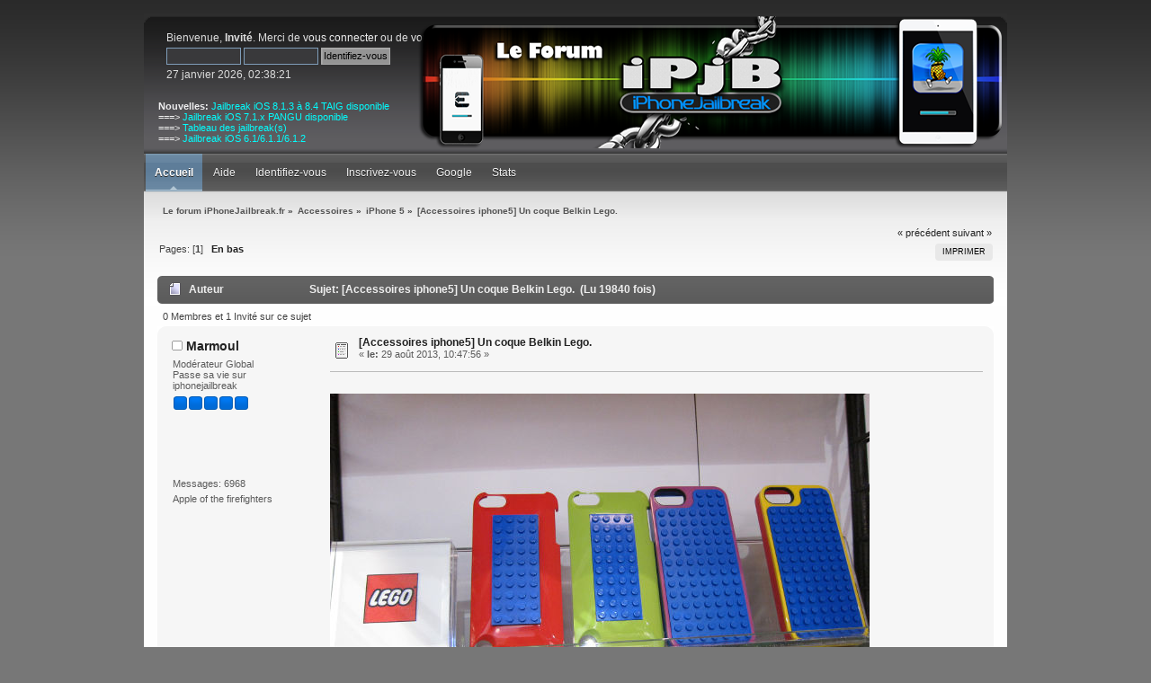

--- FILE ---
content_type: text/html; charset=UTF-8
request_url: http://forum.iphonejailbreak.fr/index.php/topic,5139.0/prev_next,next.html?PHPSESSID=hksekiv0mllu1koi54i8vk68o5
body_size: 5720
content:
<!DOCTYPE html PUBLIC "-//W3C//DTD XHTML 1.0 Transitional//EN" "http://www.w3.org/TR/xhtml1/DTD/xhtml1-transitional.dtd">
<html xmlns="http://www.w3.org/1999/xhtml">
<head>
	<link rel="stylesheet" type="text/css" href="http://iphonejailbreak.fr/forum2/Themes/reference_2_0/css/index.css?fin20" />
	<link rel="stylesheet" type="text/css" href="http://iphonejailbreak.fr/forum2/Themes/default/css/webkit.css" />
	<script type="text/javascript" src="http://iphonejailbreak.fr/forum2/Themes/default/scripts/script.js?fin20"></script>
	<script type="text/javascript" src="http://iphonejailbreak.fr/forum2/Themes/reference_2_0/scripts/theme.js?fin20"></script>
	<script type="text/javascript"><!-- // --><![CDATA[
		var smf_theme_url = "http://iphonejailbreak.fr/forum2/Themes/reference_2_0";
		var smf_default_theme_url = "http://iphonejailbreak.fr/forum2/Themes/default";
		var smf_images_url = "http://iphonejailbreak.fr/forum2/Themes/reference_2_0/images";
		var smf_scripturl = "http://forum.iphonejailbreak.fr/index.php?PHPSESSID=hksekiv0mllu1koi54i8vk68o5&amp;";
		var smf_iso_case_folding = false;
		var smf_charset = "UTF-8";
		var ajax_notification_text = "Chargement...";
		var ajax_notification_cancel_text = "Annuler";
	// ]]></script>
	<meta http-equiv="Content-Type" content="text/html; charset=UTF-8" />
	<meta name="description" content="[Accessoires iphone5] Un coque Belkin Lego." />
	<title>[Accessoires iphone5] Un coque Belkin Lego.</title><link rel="shortcut icon" type="image/x-icon" href="http://forum.iphonejailbreak.fr/favicon.png" /><link rel="icon" href="http://forum.iphonejailbreak.fr/favicon.png" type="image/x-icon" />
	<meta name="robots" content="noindex" />
	<link rel="canonical" href="http://forum.iphonejailbreak.fr/index.php?topic=9202.0" />
<link rel="help" href="http://forum.iphonejailbreak.fr/index.php?PHPSESSID=hksekiv0mllu1koi54i8vk68o5&amp;action=help" />
<link rel="search" href="http://forum.iphonejailbreak.fr/index.php?PHPSESSID=hksekiv0mllu1koi54i8vk68o5&amp;action=search" />
	<link rel="contents" href="http://forum.iphonejailbreak.fr/index.php?PHPSESSID=hksekiv0mllu1koi54i8vk68o5&amp;" />
	<link rel="alternate" type="application/rss+xml" title="Le forum iPhoneJailbreak.fr - Flux RSS" href="http://forum.iphonejailbreak.fr/index.php?PHPSESSID=hksekiv0mllu1koi54i8vk68o5&amp;type=rss;action=.xml" />
	<link rel="prev" href="http://forum.iphonejailbreak.fr/index.php/topic,9202.0/prev_next,prev.html?PHPSESSID=hksekiv0mllu1koi54i8vk68o5" />
	<link rel="next" href="http://forum.iphonejailbreak.fr/index.php/topic,9202.0/prev_next,next.html?PHPSESSID=hksekiv0mllu1koi54i8vk68o5" />
	<link rel="index" href="http://forum.iphonejailbreak.fr/index.php/board,14.0.html?PHPSESSID=hksekiv0mllu1koi54i8vk68o5" />
		<script type="text/javascript" src="http://iphonejailbreak.fr/forum2/Themes/default/scripts/captcha.js"></script>
</head>
<body>
<div id="wrapper">
	 <div id="header">
		  <div id="head-l">
				 <div id="head-r">
					  <div id="userarea" class="smalltext">Bienvenue, <strong>Invité</strong>. Merci de <a href="http://forum.iphonejailbreak.fr/index.php?PHPSESSID=hksekiv0mllu1koi54i8vk68o5&amp;action=login">vous connecter</a> ou de <a href="http://forum.iphonejailbreak.fr/index.php?PHPSESSID=hksekiv0mllu1koi54i8vk68o5&amp;action=register">vous inscrire</a>.
				  <script language="JavaScript" type="text/javascript" src="http://iphonejailbreak.fr/forum2/Themes/default/scripts/sha1.js"></script>
				  <form action="http://forum.iphonejailbreak.fr/index.php?PHPSESSID=hksekiv0mllu1koi54i8vk68o5&amp;action=login2" method="post" accept-charset="UTF-8" style="margin: 4px 0;" onsubmit="hashLoginPassword(this, '9ff0bf731ce1ca6e11c1887f82165ba9');">
					<input type="text" name="user" class="userlog"  size="10" />
					<input type="password" name="passwrd" class="userlog"  size="10" />
					<input type="submit" value="Identifiez-vous" class="button_submit" />
					<input type="hidden" name="hash_passwrd" value="" />
				<input type="hidden" name="c7a62578" value="9ff0bf731ce1ca6e11c1887f82165ba9"/></form>27 janvier 2026, 02:38:21<br />
	  </div>
							<div id="searcharea">
				<form action="http://forum.iphonejailbreak.fr/index.php?PHPSESSID=hksekiv0mllu1koi54i8vk68o5&amp;action=search2" method="post" accept-charset="UTF-8">
					  <input class="inputbox" type="text" name="search" value="Rechercher..." onfocus="this.value = '';" onblur="if(this.value=='') this.value='Rechercher...';" /> 
										<input type="hidden" name="topic" value="9202" />
								</form>
							</div><div id="news">
							<br /><b>Nouvelles:</b> <a href="http://forum.iphonejailbreak.fr/index.php?PHPSESSID=hksekiv0mllu1koi54i8vk68o5&amp;/topic,12367.msg74570.html#msg74570" class="bbc_link" target="_blank" rel="noopener noreferrer"><span style="color: cyan;" class="bbc_color">Jailbreak iOS 8.1.3 à 8.4 TAIG disponible</span></a><br />===&gt; <a href="http://forum.iphonejailbreak.fr/index.php?PHPSESSID=hksekiv0mllu1koi54i8vk68o5&amp;/topic,12095.msg73232/topicseen.html#msg73232" class="bbc_link" target="_blank" rel="noopener noreferrer"><span style="color: cyan;" class="bbc_color">Jailbreak iOS 7.1.x PANGU disponible</span></a><br />===&gt; <a href="http://iphonejailbreak.fr/hvdcgkl/iphonejailbreak.htm" class="bbc_link" target="_blank" rel="noopener noreferrer"><span style="color: cyan;" class="bbc_color">Tableau des jailbreak(s)</span></a><br />===&gt; <a href="http://forum.iphonejailbreak.fr/index.php?PHPSESSID=hksekiv0mllu1koi54i8vk68o5&amp;/topic,4407.0.html" class="bbc_link" target="_blank" rel="noopener noreferrer"><span style="color: cyan;" class="bbc_color">Jailbreak iOS 6.1/6.1.1/6.1.2</span></a></div>
				 <div id="logo">
				<a href="http://forum.iphonejailbreak.fr/index.php?PHPSESSID=hksekiv0mllu1koi54i8vk68o5&amp;" title=""></a>
			 </div>
	 </div>
  </div>
</div>
		  <div id="toolbar">
		  
		<div id="topnav">
			<ul>
				<li id="button_home">
					<a class="active " href="http://forum.iphonejailbreak.fr/index.php?PHPSESSID=hksekiv0mllu1koi54i8vk68o5&amp;">Accueil</a>
				</li>
				<li id="button_help">
					<a class="" href="http://forum.iphonejailbreak.fr/index.php?PHPSESSID=hksekiv0mllu1koi54i8vk68o5&amp;action=help">Aide</a>
				</li>
				<li id="button_login">
					<a class="" href="http://forum.iphonejailbreak.fr/index.php?PHPSESSID=hksekiv0mllu1koi54i8vk68o5&amp;action=login">Identifiez-vous</a>
				</li>
				<li id="button_register">
					<a class="" href="http://forum.iphonejailbreak.fr/index.php?PHPSESSID=hksekiv0mllu1koi54i8vk68o5&amp;action=register">Inscrivez-vous</a>
				</li>
               <li><a href="http://google.fr">Google</a>
				</li>
      <li><a href="http://forum.iphonejailbreak.fr/index.php?PHPSESSID=hksekiv0mllu1koi54i8vk68o5&amp;action=stats">Stats</a>
				</li>
			<li><a href="/telechargements"></a></li></ul>
		</div>
		 </div>
			<div id="bodyarea">
	<div class="navigate_section">
		<ul>
			<li>
				<a href="http://forum.iphonejailbreak.fr/index.php?PHPSESSID=hksekiv0mllu1koi54i8vk68o5&amp;"><span>Le forum iPhoneJailbreak.fr</span></a>&nbsp;&#187;
			</li>
			<li>
				<a href="http://forum.iphonejailbreak.fr/index.php?PHPSESSID=hksekiv0mllu1koi54i8vk68o5&amp;#c2"><span>Accessoires</span></a>&nbsp;&#187;
			</li>
			<li>
				<a href="http://forum.iphonejailbreak.fr/index.php/board,14.0.html?PHPSESSID=hksekiv0mllu1koi54i8vk68o5"><span>iPhone 5</span></a>&nbsp;&#187;
			</li>
			<li class="last">
				<a href="http://forum.iphonejailbreak.fr/index.php/topic,9202.0.html?PHPSESSID=hksekiv0mllu1koi54i8vk68o5"><span>[Accessoires iphone5] Un coque Belkin Lego.</span></a>
			</li>
		</ul>
	</div>
			<a id="top"></a>
			<a id="msg61066"></a>
			<div class="pagesection">
				<div class="nextlinks"><a href="http://forum.iphonejailbreak.fr/index.php/topic,9202.0/prev_next,prev.html?PHPSESSID=hksekiv0mllu1koi54i8vk68o5#new">&laquo; précédent</a> <a href="http://forum.iphonejailbreak.fr/index.php/topic,9202.0/prev_next,next.html?PHPSESSID=hksekiv0mllu1koi54i8vk68o5#new">suivant &raquo;</a></div>
		<div class="buttonlist align_right">
			<ul>
				<li><a href="http://forum.iphonejailbreak.fr/index.php?PHPSESSID=hksekiv0mllu1koi54i8vk68o5&amp;action=printpage;topic=9202.0" rel="new_win nofollow"><span class="last">Imprimer</span></a></li>
			</ul>
		</div>
				<div class="pagelinks floatleft">Pages: [<strong>1</strong>]   &nbsp;&nbsp;<a href="#lastPost"><strong>En bas</strong></a></div>
			</div>
			<div id="forumposts">
				<div class="cat_bar">
					<h3 class="catbg">
						<img src="http://iphonejailbreak.fr/forum2/Themes/reference_2_0/images/topic/normal_post.gif" align="bottom" alt="" />
						<span id="author">Auteur</span>
						Sujet: [Accessoires iphone5] Un coque Belkin Lego. &nbsp;(Lu 19840 fois)
					</h3>
				</div>
				<p id="whoisviewing" class="smalltext">0 Membres et 1 Invité sur ce sujet
				</p>
				<form action="http://forum.iphonejailbreak.fr/index.php?PHPSESSID=hksekiv0mllu1koi54i8vk68o5&amp;action=quickmod2;topic=9202.0" method="post" accept-charset="UTF-8" name="quickModForm" id="quickModForm" style="margin: 0;" onsubmit="return oQuickModify.bInEditMode ? oQuickModify.modifySave('9ff0bf731ce1ca6e11c1887f82165ba9', 'c7a62578') : false">
				<div class="windowbg">
					<span class="topslice"><span></span></span>
					<div class="post_wrapper">
						<div class="poster">
							<h4>
								<img src="http://iphonejailbreak.fr/forum2/Themes/reference_2_0/images/useroff.gif" alt="Hors ligne" />
								<a href="http://forum.iphonejailbreak.fr/index.php?PHPSESSID=hksekiv0mllu1koi54i8vk68o5&amp;action=profile;u=21" title="Voir le profil de Marmoul">Marmoul</a>
							</h4>
							<ul class="reset smalltext" id="msg_61066_extra_info">
								<li class="membergroup">Modérateur Global</li>
								<li class="postgroup">Passe sa vie sur iphonejailbreak</li>
								<li class="stars"><img src="http://iphonejailbreak.fr/forum2/Themes/reference_2_0/images/starmod.gif" alt="*" /><img src="http://iphonejailbreak.fr/forum2/Themes/reference_2_0/images/starmod.gif" alt="*" /><img src="http://iphonejailbreak.fr/forum2/Themes/reference_2_0/images/starmod.gif" alt="*" /><img src="http://iphonejailbreak.fr/forum2/Themes/reference_2_0/images/starmod.gif" alt="*" /><img src="http://iphonejailbreak.fr/forum2/Themes/reference_2_0/images/starmod.gif" alt="*" /></li>
								<li class="avatar">
									<a href="http://forum.iphonejailbreak.fr/index.php?PHPSESSID=hksekiv0mllu1koi54i8vk68o5&amp;action=profile;u=21">
										<img class="avatar" src="http://forum.iphonejailbreak.fr/index.php?PHPSESSID=hksekiv0mllu1koi54i8vk68o5&amp;action=dlattach;attach=2610;type=avatar" alt="" />
									</a>
								</li>
								<li class="postcount">Messages: 6968</li>
								<li class="blurb">Apple of the firefighters</li>
								<li class="profile">
									<ul>
									</ul>
								</li>
							</ul>
						</div>
						<div class="postarea">
							<div class="flow_hidden">
								<div class="keyinfo">
									<div class="messageicon">
										<img src="http://iphonejailbreak.fr/forum2/Themes/reference_2_0/images/post/xx.gif" alt="" />
									</div>
									<h5 id="subject_61066">
										<a href="http://forum.iphonejailbreak.fr/index.php/topic,9202.msg61066.html?PHPSESSID=hksekiv0mllu1koi54i8vk68o5#msg61066" rel="nofollow">[Accessoires iphone5] Un coque Belkin Lego.</a>
									</h5>
									<div class="smalltext">&#171; <strong> le:</strong> 29 août 2013, 10:47:56 &#187;</div>
									<div id="msg_61066_quick_mod"></div>
								</div>
							</div>
							<div class="post">
								<div class="inner" id="msg_61066"><p><a href="http://iphonejailbreak.fr/?attachment_id=31352" rel="attachment wp-att-31352"><img class="aligncenter size-full wp-image-31352" alt="belkin-8" src="http://iphonejailbreak.fr/wp-content/uploads/2013/08/belkin-8.jpg" width="600" height="450" /></a></p><br /><p>Voici la nouvelle coque de<a href="http://www.belkin.com/fr/IWCatProductPage.process?Product_Id=682809"> Belikn</a> pour tous les passionnés de Lego. En effet avec cette coque vous retrouverez sur l&rsquo;arrière de la coque, les petits crans qui vous per&rsquo;mettront de placer vos petites briques multicolore et de pouvoir crée des objets personnels avec votre idevice <img src='http://iphonejailbreak.fr/wp-includes/images/smilies/icon_wink.gif' alt=';)' class='wp-smiley' /> </p><br /><p>Dispo pour 39.99$ sur <a href="http://www.belkin.com/us/p/P-F8W283">Belkin.US</a> en trois couleurs (Jaune, Noir et Fuchsia)</p><br /><p>&nbsp;</p><br /><p>Si vous craquez pour cette coque, venez nous montrer votre création <img src='http://iphonejailbreak.fr/wp-includes/images/smilies/icon_wink.gif' alt=';)' class='wp-smiley' /> </p><br /><p>Découvrez une vidéo sur le forum.</p><br /><p><a href="http://forum.iphonejailbreak.fr/index.php?PHPSESSID=hksekiv0mllu1koi54i8vk68o5&amp;/topic,9202.msg61066/topicseen.html#msg61066" rel="attachment wp-att-8946"><img class="alignleft size-full wp-image-8946" alt="bouton blog / forum" src="http://iphonejailbreak.fr/wp-content/uploads/2012/12/bouton-blog1-copie.png" width="200" height="40" /></a></p><br /></div>
							</div>
						</div>
						<div class="moderatorbar">
							<div class="smalltext modified" id="modified_61066">
							</div>
							<div class="smalltext reportlinks">
								<img src="http://iphonejailbreak.fr/forum2/Themes/reference_2_0/images/ip.gif" alt="" />
								IP archivée
							</div>
							<div class="signature" id="msg_61066_signature"><a href="http://www.casimages.com/img.php?i=130927094156337270.png" class="bbc_link" target="_blank" rel="noopener noreferrer"><img src="http://nsa33.casimages.com/img/2013/09/27/130927094156337270.png" alt="" class="bbc_img" /></a></div>
						</div>
					</div>
					<span class="botslice"><span></span></span>
				</div>
				<hr class="post_separator" />
				<a id="msg61115"></a>
				<div class="windowbg2">
					<span class="topslice"><span></span></span>
					<div class="post_wrapper">
						<div class="poster">
							<h4>
								<img src="http://iphonejailbreak.fr/forum2/Themes/reference_2_0/images/useroff.gif" alt="Hors ligne" />
								<a href="http://forum.iphonejailbreak.fr/index.php?PHPSESSID=hksekiv0mllu1koi54i8vk68o5&amp;action=profile;u=39" title="Voir le profil de Burdigala">Burdigala</a>
							</h4>
							<ul class="reset smalltext" id="msg_61115_extra_info">
								<li class="postgroup">Expert</li>
								<li class="stars"><img src="http://iphonejailbreak.fr/forum2/Themes/reference_2_0/images/stats_posters.gif" alt="*" /><img src="http://iphonejailbreak.fr/forum2/Themes/reference_2_0/images/stats_posters.gif" alt="*" /><img src="http://iphonejailbreak.fr/forum2/Themes/reference_2_0/images/stats_posters.gif" alt="*" /><img src="http://iphonejailbreak.fr/forum2/Themes/reference_2_0/images/stats_posters.gif" alt="*" /></li>
								<li class="avatar">
									<a href="http://forum.iphonejailbreak.fr/index.php?PHPSESSID=hksekiv0mllu1koi54i8vk68o5&amp;action=profile;u=39">
										<img class="avatar" src="http://forum.iphonejailbreak.fr/index.php?PHPSESSID=hksekiv0mllu1koi54i8vk68o5&amp;action=dlattach;attach=4078;type=avatar" alt="" />
									</a>
								</li>
								<li class="postcount">Messages: 269</li>
								<li class="profile">
									<ul>
									</ul>
								</li>
							</ul>
						</div>
						<div class="postarea">
							<div class="flow_hidden">
								<div class="keyinfo">
									<div class="messageicon">
										<img src="http://iphonejailbreak.fr/forum2/Themes/reference_2_0/images/post/xx.gif" alt="" />
									</div>
									<h5 id="subject_61115">
										<a href="http://forum.iphonejailbreak.fr/index.php/topic,9202.msg61115.html?PHPSESSID=hksekiv0mllu1koi54i8vk68o5#msg61115" rel="nofollow">[Accessoires iphone5] Un coque Belkin Lego.</a>
									</h5>
									<div class="smalltext">&#171; <strong>Réponse #1 le:</strong> 29 août 2013, 20:38:36 &#187;</div>
									<div id="msg_61115_quick_mod"></div>
								</div>
							</div>
							<div class="post">
								<div class="inner" id="msg_61115">j&#039;adore <img src="http://iphonejailbreak.fr/forum2/Smileys/LightB/wink.gif" alt=";&#41;" title="Wink" class="smiley" /><br /><br />Mais un peu chère quand même</div>
							</div>
						</div>
						<div class="moderatorbar">
							<div class="smalltext modified" id="modified_61115">
							</div>
							<div class="smalltext reportlinks">
								<img src="http://iphonejailbreak.fr/forum2/Themes/reference_2_0/images/ip.gif" alt="" />
								IP archivée
							</div>
							<div class="signature" id="msg_61115_signature"><a href="http://www.casimages.com/img.php?i=130629085243745568.png" class="bbc_link" target="_blank" rel="noopener noreferrer"><img src="http://nsa33.casimages.com/img/2013/06/29/130629085243745568.png" alt="" class="bbc_img" /></a><br /> - iPad Air 16 IOS 7.0.4<br /> - MacBook Pro i5<br /> - iPod 80Gb<br /> - iPhone 6 IOS 8.0.2</div>
						</div>
					</div>
					<span class="botslice"><span></span></span>
				</div>
				<hr class="post_separator" />
				<a id="msg61117"></a>
				<div class="windowbg">
					<span class="topslice"><span></span></span>
					<div class="post_wrapper">
						<div class="poster">
							<h4>
								<img src="http://iphonejailbreak.fr/forum2/Themes/reference_2_0/images/useroff.gif" alt="Hors ligne" />
								<a href="http://forum.iphonejailbreak.fr/index.php?PHPSESSID=hksekiv0mllu1koi54i8vk68o5&amp;action=profile;u=16" title="Voir le profil de batistab17">batistab17</a>
							</h4>
							<ul class="reset smalltext" id="msg_61117_extra_info">
								<li class="membergroup">Modérateur Global</li>
								<li class="postgroup">Passe sa vie sur iphonejailbreak</li>
								<li class="stars"><img src="http://iphonejailbreak.fr/forum2/Themes/reference_2_0/images/starmod.gif" alt="*" /><img src="http://iphonejailbreak.fr/forum2/Themes/reference_2_0/images/starmod.gif" alt="*" /><img src="http://iphonejailbreak.fr/forum2/Themes/reference_2_0/images/starmod.gif" alt="*" /><img src="http://iphonejailbreak.fr/forum2/Themes/reference_2_0/images/starmod.gif" alt="*" /><img src="http://iphonejailbreak.fr/forum2/Themes/reference_2_0/images/starmod.gif" alt="*" /></li>
								<li class="avatar">
									<a href="http://forum.iphonejailbreak.fr/index.php?PHPSESSID=hksekiv0mllu1koi54i8vk68o5&amp;action=profile;u=16">
										<img class="avatar" src="http://forum.iphonejailbreak.fr/index.php?PHPSESSID=hksekiv0mllu1koi54i8vk68o5&amp;action=dlattach;attach=9745;type=avatar" alt="" />
									</a>
								</li>
								<li class="postcount">Messages: 8047</li>
								<li class="blurb">Apple&#039;s addict</li>
								<li class="profile">
									<ul>
										<li><a href="http://iphonejailbreak.fr/" title="" target="_blank" rel="noopener noreferrer" class="new_win"><img src="http://iphonejailbreak.fr/forum2/Themes/reference_2_0/images/www_sm.gif" alt="" /></a></li>
									</ul>
								</li>
							</ul>
						</div>
						<div class="postarea">
							<div class="flow_hidden">
								<div class="keyinfo">
									<div class="messageicon">
										<img src="http://iphonejailbreak.fr/forum2/Themes/reference_2_0/images/post/xx.gif" alt="" />
									</div>
									<h5 id="subject_61117">
										<a href="http://forum.iphonejailbreak.fr/index.php/topic,9202.msg61117.html?PHPSESSID=hksekiv0mllu1koi54i8vk68o5#msg61117" rel="nofollow">[Accessoires iphone5] Un coque Belkin Lego.</a>
									</h5>
									<div class="smalltext">&#171; <strong>Réponse #2 le:</strong> 29 août 2013, 20:43:19 &#187;</div>
									<div id="msg_61117_quick_mod"></div>
								</div>
							</div>
							<div class="post">
								<div class="inner" id="msg_61117">&nbsp;<img src="http://iphonejailbreak.fr/forum2/Smileys/LightB/merci1.gif" alt="&#58;&#41;thanks1" title="merci1" class="smiley" /> pour l&#039;info, on va retomber en enfance&nbsp; <img src="http://iphonejailbreak.fr/forum2/Smileys/LightB/texte_34.gif" alt="&#58;!txt34" title="texte_34" class="smiley" /><br /><br /><a href="http://youtu.be/VtVSBcev92I" class="bbc_link" target="_blank" rel="noopener noreferrer">http://youtu.be/VtVSBcev92I</a></div>
							</div>
						</div>
						<div class="moderatorbar">
							<div class="smalltext modified" id="modified_61117">
							</div>
							<div class="smalltext reportlinks">
								<img src="http://iphonejailbreak.fr/forum2/Themes/reference_2_0/images/ip.gif" alt="" />
								IP archivée
							</div>
							<div class="signature" id="msg_61117_signature">iPhone 5S sous l&#039;iOS 10.2<br /><br /><br /><img src="https://i58.servimg.com/u/f58/19/18/08/40/ninten11.png" alt="" class="bbc_img" /></div>
						</div>
					</div>
					<span class="botslice"><span></span></span>
				</div>
				<hr class="post_separator" />
				<a id="msg61120"></a><a id="new"></a>
				<div class="windowbg2">
					<span class="topslice"><span></span></span>
					<div class="post_wrapper">
						<div class="poster">
							<h4>
								<img src="http://iphonejailbreak.fr/forum2/Themes/reference_2_0/images/useroff.gif" alt="Hors ligne" />
								<a href="http://forum.iphonejailbreak.fr/index.php?PHPSESSID=hksekiv0mllu1koi54i8vk68o5&amp;action=profile;u=21" title="Voir le profil de Marmoul">Marmoul</a>
							</h4>
							<ul class="reset smalltext" id="msg_61120_extra_info">
								<li class="membergroup">Modérateur Global</li>
								<li class="postgroup">Passe sa vie sur iphonejailbreak</li>
								<li class="stars"><img src="http://iphonejailbreak.fr/forum2/Themes/reference_2_0/images/starmod.gif" alt="*" /><img src="http://iphonejailbreak.fr/forum2/Themes/reference_2_0/images/starmod.gif" alt="*" /><img src="http://iphonejailbreak.fr/forum2/Themes/reference_2_0/images/starmod.gif" alt="*" /><img src="http://iphonejailbreak.fr/forum2/Themes/reference_2_0/images/starmod.gif" alt="*" /><img src="http://iphonejailbreak.fr/forum2/Themes/reference_2_0/images/starmod.gif" alt="*" /></li>
								<li class="avatar">
									<a href="http://forum.iphonejailbreak.fr/index.php?PHPSESSID=hksekiv0mllu1koi54i8vk68o5&amp;action=profile;u=21">
										<img class="avatar" src="http://forum.iphonejailbreak.fr/index.php?PHPSESSID=hksekiv0mllu1koi54i8vk68o5&amp;action=dlattach;attach=2610;type=avatar" alt="" />
									</a>
								</li>
								<li class="postcount">Messages: 6968</li>
								<li class="blurb">Apple of the firefighters</li>
								<li class="profile">
									<ul>
									</ul>
								</li>
							</ul>
						</div>
						<div class="postarea">
							<div class="flow_hidden">
								<div class="keyinfo">
									<div class="messageicon">
										<img src="http://iphonejailbreak.fr/forum2/Themes/reference_2_0/images/post/xx.gif" alt="" />
									</div>
									<h5 id="subject_61120">
										<a href="http://forum.iphonejailbreak.fr/index.php/topic,9202.msg61120.html?PHPSESSID=hksekiv0mllu1koi54i8vk68o5#msg61120" rel="nofollow">[Accessoires iphone5] Un coque Belkin Lego.</a>
									</h5>
									<div class="smalltext">&#171; <strong>Réponse #3 le:</strong> 29 août 2013, 20:53:38 &#187;</div>
									<div id="msg_61120_quick_mod"></div>
								</div>
							</div>
							<div class="post">
								<div class="inner" id="msg_61120">Merci batistab j&#039;ai zapper la vidéo&nbsp; <img src="http://iphonejailbreak.fr/forum2/Smileys/LightB/texte_34.gif" alt="&#58;!txt34" title="texte_34" class="smiley" /> <img src="http://iphonejailbreak.fr/forum2/Smileys/LightB/bouletdujour.gif" alt="&#58;&#40;boulet2" title="bouletdujour" class="smiley" /></div>
							</div>
						</div>
						<div class="moderatorbar">
							<div class="smalltext modified" id="modified_61120">
							</div>
							<div class="smalltext reportlinks">
								<img src="http://iphonejailbreak.fr/forum2/Themes/reference_2_0/images/ip.gif" alt="" />
								IP archivée
							</div>
							<div class="signature" id="msg_61120_signature"><a href="http://www.casimages.com/img.php?i=130927094156337270.png" class="bbc_link" target="_blank" rel="noopener noreferrer"><img src="http://nsa33.casimages.com/img/2013/09/27/130927094156337270.png" alt="" class="bbc_img" /></a></div>
						</div>
					</div>
					<span class="botslice"><span></span></span>
				</div>
				<hr class="post_separator" />
				</form>
			</div>
			<a id="lastPost"></a>
			<div class="pagesection">
				
		<div class="buttonlist align_right">
			<ul>
				<li><a href="http://forum.iphonejailbreak.fr/index.php?PHPSESSID=hksekiv0mllu1koi54i8vk68o5&amp;action=printpage;topic=9202.0" rel="new_win nofollow"><span class="last">Imprimer</span></a></li>
			</ul>
		</div>
				<div class="pagelinks floatleft">Pages: [<strong>1</strong>]   &nbsp;&nbsp;<a href="#top"><strong>En haut</strong></a></div>
				<div class="nextlinks_bottom"><a href="http://forum.iphonejailbreak.fr/index.php/topic,9202.0/prev_next,prev.html?PHPSESSID=hksekiv0mllu1koi54i8vk68o5#new">&laquo; précédent</a> <a href="http://forum.iphonejailbreak.fr/index.php/topic,9202.0/prev_next,next.html?PHPSESSID=hksekiv0mllu1koi54i8vk68o5#new">suivant &raquo;</a></div>
			</div>
	<div class="navigate_section">
		<ul>
			<li>
				<a href="http://forum.iphonejailbreak.fr/index.php?PHPSESSID=hksekiv0mllu1koi54i8vk68o5&amp;"><span>Le forum iPhoneJailbreak.fr</span></a>&nbsp;&#187;
			</li>
			<li>
				<a href="http://forum.iphonejailbreak.fr/index.php?PHPSESSID=hksekiv0mllu1koi54i8vk68o5&amp;#c2"><span>Accessoires</span></a>&nbsp;&#187;
			</li>
			<li>
				<a href="http://forum.iphonejailbreak.fr/index.php/board,14.0.html?PHPSESSID=hksekiv0mllu1koi54i8vk68o5"><span>iPhone 5</span></a>&nbsp;&#187;
			</li>
			<li class="last">
				<a href="http://forum.iphonejailbreak.fr/index.php/topic,9202.0.html?PHPSESSID=hksekiv0mllu1koi54i8vk68o5"><span>[Accessoires iphone5] Un coque Belkin Lego.</span></a>
			</li>
		</ul>
	</div>
			<div id="moderationbuttons"></div>
			<div class="plainbox" id="display_jump_to">&nbsp;</div>
		<br class="clear" />
			<form action="http://forum.iphonejailbreak.fr/index.php?PHPSESSID=hksekiv0mllu1koi54i8vk68o5&amp;action=spellcheck" method="post" accept-charset="UTF-8" name="spell_form" id="spell_form" target="spellWindow"><input type="hidden" name="spellstring" value="" /></form>
				<script type="text/javascript" src="http://iphonejailbreak.fr/forum2/Themes/default/scripts/spellcheck.js"></script>
				<script type="text/javascript" src="http://iphonejailbreak.fr/forum2/Themes/default/scripts/topic.js"></script>
				<script type="text/javascript"><!-- // --><![CDATA[
					if ('XMLHttpRequest' in window)
					{
						var oQuickModify = new QuickModify({
							sScriptUrl: smf_scripturl,
							bShowModify: true,
							iTopicId: 9202,
							sTemplateBodyEdit: '\n\t\t\t\t\t\t\t\t<div id="quick_edit_body_container" style="width: 90%">\n\t\t\t\t\t\t\t\t\t<div id="error_box" style="padding: 4px;" class="error"><' + '/div>\n\t\t\t\t\t\t\t\t\t<textarea class="editor" name="message" rows="12" style="width: 100%; margin-bottom: 10px;" tabindex="1">%body%<' + '/textarea><br />\n\t\t\t\t\t\t\t\t\t<input type="hidden" name="c7a62578" value="9ff0bf731ce1ca6e11c1887f82165ba9" />\n\t\t\t\t\t\t\t\t\t<input type="hidden" name="topic" value="9202" />\n\t\t\t\t\t\t\t\t\t<input type="hidden" name="msg" value="%msg_id%" />\n\t\t\t\t\t\t\t\t\t<div class="righttext">\n\t\t\t\t\t\t\t\t\t\t<input type="submit" name="post" value="Sauvegarder" tabindex="2" onclick="return oQuickModify.modifySave(\'9ff0bf731ce1ca6e11c1887f82165ba9\', \'c7a62578\');" accesskey="s" class="button_submit" />&nbsp;&nbsp;<input type="button" value="Vérification orthographique" tabindex="3" onclick="spellCheck(\'quickModForm\', \'message\');" class="button_submit" />&nbsp;&nbsp;<input type="submit" name="cancel" value="Annuler" tabindex="4" onclick="return oQuickModify.modifyCancel();" class="button_submit" />\n\t\t\t\t\t\t\t\t\t<' + '/div>\n\t\t\t\t\t\t\t\t<' + '/div>',
							sTemplateSubjectEdit: '<input type="text" style="width: 90%;" name="subject" value="%subject%" size="80" maxlength="80" tabindex="5" class="input_text" />',
							sTemplateBodyNormal: '%body%',
							sTemplateSubjectNormal: '<a hr'+'ef="http://forum.iphonejailbreak.fr/index.php?PHPSESSID=hksekiv0mllu1koi54i8vk68o5&amp;'+'?topic=9202.msg%msg_id%#msg%msg_id%" rel="nofollow">%subject%<' + '/a>',
							sTemplateTopSubject: 'Sujet: %subject% &nbsp;(Lu 19840 fois)',
							sErrorBorderStyle: '1px solid red'
						});

						aJumpTo[aJumpTo.length] = new JumpTo({
							sContainerId: "display_jump_to",
							sJumpToTemplate: "<label class=\"smalltext\" for=\"%select_id%\">Aller à:<" + "/label> %dropdown_list%",
							iCurBoardId: 14,
							iCurBoardChildLevel: 0,
							sCurBoardName: "iPhone 5",
							sBoardChildLevelIndicator: "==",
							sBoardPrefix: "=> ",
							sCatSeparator: "-----------------------------",
							sCatPrefix: "",
							sGoButtonLabel: " Allons-y&nbsp;! "
						});

						aIconLists[aIconLists.length] = new IconList({
							sBackReference: "aIconLists[" + aIconLists.length + "]",
							sIconIdPrefix: "msg_icon_",
							sScriptUrl: smf_scripturl,
							bShowModify: true,
							iBoardId: 14,
							iTopicId: 9202,
							sSessionId: "9ff0bf731ce1ca6e11c1887f82165ba9",
							sSessionVar: "c7a62578",
							sLabelIconList: "Icône du message",
							sBoxBackground: "transparent",
							sBoxBackgroundHover: "#ffffff",
							iBoxBorderWidthHover: 1,
							sBoxBorderColorHover: "#adadad" ,
							sContainerBackground: "#ffffff",
							sContainerBorder: "1px solid #adadad",
							sItemBorder: "1px solid #ffffff",
							sItemBorderHover: "1px dotted gray",
							sItemBackground: "transparent",
							sItemBackgroundHover: "#e0e0f0"
						});
					}
				// ]]></script>
			<script type="text/javascript"><!-- // --><![CDATA[
				var verificationpostHandle = new smfCaptcha("http://forum.iphonejailbreak.fr/index.php?PHPSESSID=hksekiv0mllu1koi54i8vk68o5&amp;action=verificationcode;vid=post;rand=b842913b00e94f8a12bfa6657b204ad1", "post", 1);
			// ]]></script>
			  </div>
				<div id="footer">
					<div id="foot-l">
						<div id="foot-r">
							<div id="footerarea">
								 <div id="footer_section">
									  <div class="frame">
											<p><a href="https://twitter.com/hvdcgkl" title="hvdcgkl">Forum SMF &copy; hvdcgkl - version 2.0.13 (05 mars 2017) - (c) Team iphonejailbreak.fr</a></p>
				 </div>
			  </div>
		  </div>
	  </div>
	</div>
 </div>
</div>
</body></html>